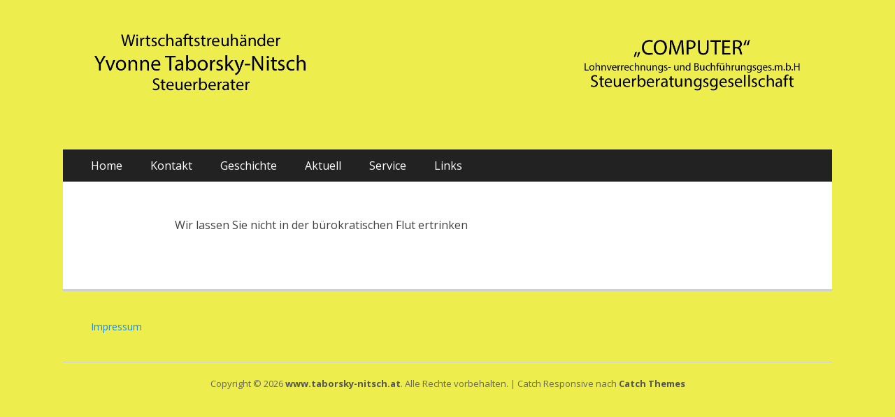

--- FILE ---
content_type: text/html; charset=UTF-8
request_url: http://taborsky-nitsch.at/?page_id=38
body_size: 27262
content:
		<!DOCTYPE html>
		<html lang="de">
		
<head>
		<meta charset="UTF-8">
		<meta name="viewport" content="width=device-width, initial-scale=1, minimum-scale=1">
		<link rel="profile" href="http://gmpg.org/xfn/11">
		<link rel="pingback" href="http://taborsky-nitsch.at/xmlrpc.php">
		<meta name='robots' content='index, follow, max-image-preview:large, max-snippet:-1, max-video-preview:-1' />

	<!-- This site is optimized with the Yoast SEO plugin v19.13 - https://yoast.com/wordpress/plugins/seo/ -->
	<title>Taborsky-Nitsch - www.taborsky-nitsch.at</title>
	<link rel="canonical" href="http://taborsky-nitsch.at/?page_id=38" />
	<meta property="og:locale" content="de_DE" />
	<meta property="og:type" content="article" />
	<meta property="og:title" content="Taborsky-Nitsch - www.taborsky-nitsch.at" />
	<meta property="og:description" content="Wir lassen Sie nicht in der bürokratischen Flut ertrinken" />
	<meta property="og:url" content="http://taborsky-nitsch.at/?page_id=38" />
	<meta property="og:site_name" content="www.taborsky-nitsch.at" />
	<meta property="article:modified_time" content="2015-10-02T16:51:57+00:00" />
	<meta property="og:image" content="http://taborsky-nitsch.at/wp-content/uploads/2015/07/slider_1-e1443087525273.jpg" />
	<meta property="og:image:width" content="480" />
	<meta property="og:image:height" content="360" />
	<meta property="og:image:type" content="image/jpeg" />
	<meta name="twitter:card" content="summary_large_image" />
	<script type="application/ld+json" class="yoast-schema-graph">{"@context":"https://schema.org","@graph":[{"@type":"WebPage","@id":"http://taborsky-nitsch.at/?page_id=38","url":"http://taborsky-nitsch.at/?page_id=38","name":"Taborsky-Nitsch - www.taborsky-nitsch.at","isPartOf":{"@id":"http://taborsky-nitsch.at/#website"},"primaryImageOfPage":{"@id":"http://taborsky-nitsch.at/?page_id=38#primaryimage"},"image":{"@id":"http://taborsky-nitsch.at/?page_id=38#primaryimage"},"thumbnailUrl":"http://taborsky-nitsch.at/wp-content/uploads/2015/07/slider_1-e1443087525273.jpg","datePublished":"2015-07-28T11:16:59+00:00","dateModified":"2015-10-02T16:51:57+00:00","breadcrumb":{"@id":"http://taborsky-nitsch.at/?page_id=38#breadcrumb"},"inLanguage":"de","potentialAction":[{"@type":"ReadAction","target":["http://taborsky-nitsch.at/?page_id=38"]}]},{"@type":"ImageObject","inLanguage":"de","@id":"http://taborsky-nitsch.at/?page_id=38#primaryimage","url":"http://taborsky-nitsch.at/wp-content/uploads/2015/07/slider_1-e1443087525273.jpg","contentUrl":"http://taborsky-nitsch.at/wp-content/uploads/2015/07/slider_1-e1443087525273.jpg","width":480,"height":360},{"@type":"BreadcrumbList","@id":"http://taborsky-nitsch.at/?page_id=38#breadcrumb","itemListElement":[{"@type":"ListItem","position":1,"name":"Home","item":"http://taborsky-nitsch.at/"},{"@type":"ListItem","position":2,"name":"Taborsky-Nitsch"}]},{"@type":"WebSite","@id":"http://taborsky-nitsch.at/#website","url":"http://taborsky-nitsch.at/","name":"www.taborsky-nitsch.at","description":"","publisher":{"@id":"http://taborsky-nitsch.at/#organization"},"potentialAction":[{"@type":"SearchAction","target":{"@type":"EntryPoint","urlTemplate":"http://taborsky-nitsch.at/?s={search_term_string}"},"query-input":"required name=search_term_string"}],"inLanguage":"de"},{"@type":"Organization","@id":"http://taborsky-nitsch.at/#organization","name":"Yvonne Taborsky-Nitsch","url":"http://taborsky-nitsch.at/","logo":{"@type":"ImageObject","inLanguage":"de","@id":"http://taborsky-nitsch.at/#/schema/logo/image/","url":"http://taborsky-nitsch.at/wp-content/uploads/2015/09/home.png","contentUrl":"http://taborsky-nitsch.at/wp-content/uploads/2015/09/home.png","width":150,"height":220,"caption":"Yvonne Taborsky-Nitsch"},"image":{"@id":"http://taborsky-nitsch.at/#/schema/logo/image/"}}]}</script>
	<!-- / Yoast SEO plugin. -->


<link rel='dns-prefetch' href='//fonts.googleapis.com' />
<link rel='dns-prefetch' href='//s.w.org' />
<link rel="alternate" type="application/rss+xml" title="www.taborsky-nitsch.at &raquo; Feed" href="http://taborsky-nitsch.at/?feed=rss2" />
<link rel="alternate" type="application/rss+xml" title="www.taborsky-nitsch.at &raquo; Kommentar-Feed" href="http://taborsky-nitsch.at/?feed=comments-rss2" />
<script type="text/javascript">
window._wpemojiSettings = {"baseUrl":"https:\/\/s.w.org\/images\/core\/emoji\/13.1.0\/72x72\/","ext":".png","svgUrl":"https:\/\/s.w.org\/images\/core\/emoji\/13.1.0\/svg\/","svgExt":".svg","source":{"concatemoji":"http:\/\/taborsky-nitsch.at\/wp-includes\/js\/wp-emoji-release.min.js?ver=5.9.12"}};
/*! This file is auto-generated */
!function(e,a,t){var n,r,o,i=a.createElement("canvas"),p=i.getContext&&i.getContext("2d");function s(e,t){var a=String.fromCharCode;p.clearRect(0,0,i.width,i.height),p.fillText(a.apply(this,e),0,0);e=i.toDataURL();return p.clearRect(0,0,i.width,i.height),p.fillText(a.apply(this,t),0,0),e===i.toDataURL()}function c(e){var t=a.createElement("script");t.src=e,t.defer=t.type="text/javascript",a.getElementsByTagName("head")[0].appendChild(t)}for(o=Array("flag","emoji"),t.supports={everything:!0,everythingExceptFlag:!0},r=0;r<o.length;r++)t.supports[o[r]]=function(e){if(!p||!p.fillText)return!1;switch(p.textBaseline="top",p.font="600 32px Arial",e){case"flag":return s([127987,65039,8205,9895,65039],[127987,65039,8203,9895,65039])?!1:!s([55356,56826,55356,56819],[55356,56826,8203,55356,56819])&&!s([55356,57332,56128,56423,56128,56418,56128,56421,56128,56430,56128,56423,56128,56447],[55356,57332,8203,56128,56423,8203,56128,56418,8203,56128,56421,8203,56128,56430,8203,56128,56423,8203,56128,56447]);case"emoji":return!s([10084,65039,8205,55357,56613],[10084,65039,8203,55357,56613])}return!1}(o[r]),t.supports.everything=t.supports.everything&&t.supports[o[r]],"flag"!==o[r]&&(t.supports.everythingExceptFlag=t.supports.everythingExceptFlag&&t.supports[o[r]]);t.supports.everythingExceptFlag=t.supports.everythingExceptFlag&&!t.supports.flag,t.DOMReady=!1,t.readyCallback=function(){t.DOMReady=!0},t.supports.everything||(n=function(){t.readyCallback()},a.addEventListener?(a.addEventListener("DOMContentLoaded",n,!1),e.addEventListener("load",n,!1)):(e.attachEvent("onload",n),a.attachEvent("onreadystatechange",function(){"complete"===a.readyState&&t.readyCallback()})),(n=t.source||{}).concatemoji?c(n.concatemoji):n.wpemoji&&n.twemoji&&(c(n.twemoji),c(n.wpemoji)))}(window,document,window._wpemojiSettings);
</script>
<style type="text/css">
img.wp-smiley,
img.emoji {
	display: inline !important;
	border: none !important;
	box-shadow: none !important;
	height: 1em !important;
	width: 1em !important;
	margin: 0 0.07em !important;
	vertical-align: -0.1em !important;
	background: none !important;
	padding: 0 !important;
}
</style>
	<link rel='stylesheet' id='wp-block-library-css'  href='http://taborsky-nitsch.at/wp-includes/css/dist/block-library/style.min.css?ver=5.9.12' type='text/css' media='all' />
<style id='global-styles-inline-css' type='text/css'>
body{--wp--preset--color--black: #000000;--wp--preset--color--cyan-bluish-gray: #abb8c3;--wp--preset--color--white: #ffffff;--wp--preset--color--pale-pink: #f78da7;--wp--preset--color--vivid-red: #cf2e2e;--wp--preset--color--luminous-vivid-orange: #ff6900;--wp--preset--color--luminous-vivid-amber: #fcb900;--wp--preset--color--light-green-cyan: #7bdcb5;--wp--preset--color--vivid-green-cyan: #00d084;--wp--preset--color--pale-cyan-blue: #8ed1fc;--wp--preset--color--vivid-cyan-blue: #0693e3;--wp--preset--color--vivid-purple: #9b51e0;--wp--preset--gradient--vivid-cyan-blue-to-vivid-purple: linear-gradient(135deg,rgba(6,147,227,1) 0%,rgb(155,81,224) 100%);--wp--preset--gradient--light-green-cyan-to-vivid-green-cyan: linear-gradient(135deg,rgb(122,220,180) 0%,rgb(0,208,130) 100%);--wp--preset--gradient--luminous-vivid-amber-to-luminous-vivid-orange: linear-gradient(135deg,rgba(252,185,0,1) 0%,rgba(255,105,0,1) 100%);--wp--preset--gradient--luminous-vivid-orange-to-vivid-red: linear-gradient(135deg,rgba(255,105,0,1) 0%,rgb(207,46,46) 100%);--wp--preset--gradient--very-light-gray-to-cyan-bluish-gray: linear-gradient(135deg,rgb(238,238,238) 0%,rgb(169,184,195) 100%);--wp--preset--gradient--cool-to-warm-spectrum: linear-gradient(135deg,rgb(74,234,220) 0%,rgb(151,120,209) 20%,rgb(207,42,186) 40%,rgb(238,44,130) 60%,rgb(251,105,98) 80%,rgb(254,248,76) 100%);--wp--preset--gradient--blush-light-purple: linear-gradient(135deg,rgb(255,206,236) 0%,rgb(152,150,240) 100%);--wp--preset--gradient--blush-bordeaux: linear-gradient(135deg,rgb(254,205,165) 0%,rgb(254,45,45) 50%,rgb(107,0,62) 100%);--wp--preset--gradient--luminous-dusk: linear-gradient(135deg,rgb(255,203,112) 0%,rgb(199,81,192) 50%,rgb(65,88,208) 100%);--wp--preset--gradient--pale-ocean: linear-gradient(135deg,rgb(255,245,203) 0%,rgb(182,227,212) 50%,rgb(51,167,181) 100%);--wp--preset--gradient--electric-grass: linear-gradient(135deg,rgb(202,248,128) 0%,rgb(113,206,126) 100%);--wp--preset--gradient--midnight: linear-gradient(135deg,rgb(2,3,129) 0%,rgb(40,116,252) 100%);--wp--preset--duotone--dark-grayscale: url('#wp-duotone-dark-grayscale');--wp--preset--duotone--grayscale: url('#wp-duotone-grayscale');--wp--preset--duotone--purple-yellow: url('#wp-duotone-purple-yellow');--wp--preset--duotone--blue-red: url('#wp-duotone-blue-red');--wp--preset--duotone--midnight: url('#wp-duotone-midnight');--wp--preset--duotone--magenta-yellow: url('#wp-duotone-magenta-yellow');--wp--preset--duotone--purple-green: url('#wp-duotone-purple-green');--wp--preset--duotone--blue-orange: url('#wp-duotone-blue-orange');--wp--preset--font-size--small: 13px;--wp--preset--font-size--medium: 20px;--wp--preset--font-size--large: 36px;--wp--preset--font-size--x-large: 42px;}.has-black-color{color: var(--wp--preset--color--black) !important;}.has-cyan-bluish-gray-color{color: var(--wp--preset--color--cyan-bluish-gray) !important;}.has-white-color{color: var(--wp--preset--color--white) !important;}.has-pale-pink-color{color: var(--wp--preset--color--pale-pink) !important;}.has-vivid-red-color{color: var(--wp--preset--color--vivid-red) !important;}.has-luminous-vivid-orange-color{color: var(--wp--preset--color--luminous-vivid-orange) !important;}.has-luminous-vivid-amber-color{color: var(--wp--preset--color--luminous-vivid-amber) !important;}.has-light-green-cyan-color{color: var(--wp--preset--color--light-green-cyan) !important;}.has-vivid-green-cyan-color{color: var(--wp--preset--color--vivid-green-cyan) !important;}.has-pale-cyan-blue-color{color: var(--wp--preset--color--pale-cyan-blue) !important;}.has-vivid-cyan-blue-color{color: var(--wp--preset--color--vivid-cyan-blue) !important;}.has-vivid-purple-color{color: var(--wp--preset--color--vivid-purple) !important;}.has-black-background-color{background-color: var(--wp--preset--color--black) !important;}.has-cyan-bluish-gray-background-color{background-color: var(--wp--preset--color--cyan-bluish-gray) !important;}.has-white-background-color{background-color: var(--wp--preset--color--white) !important;}.has-pale-pink-background-color{background-color: var(--wp--preset--color--pale-pink) !important;}.has-vivid-red-background-color{background-color: var(--wp--preset--color--vivid-red) !important;}.has-luminous-vivid-orange-background-color{background-color: var(--wp--preset--color--luminous-vivid-orange) !important;}.has-luminous-vivid-amber-background-color{background-color: var(--wp--preset--color--luminous-vivid-amber) !important;}.has-light-green-cyan-background-color{background-color: var(--wp--preset--color--light-green-cyan) !important;}.has-vivid-green-cyan-background-color{background-color: var(--wp--preset--color--vivid-green-cyan) !important;}.has-pale-cyan-blue-background-color{background-color: var(--wp--preset--color--pale-cyan-blue) !important;}.has-vivid-cyan-blue-background-color{background-color: var(--wp--preset--color--vivid-cyan-blue) !important;}.has-vivid-purple-background-color{background-color: var(--wp--preset--color--vivid-purple) !important;}.has-black-border-color{border-color: var(--wp--preset--color--black) !important;}.has-cyan-bluish-gray-border-color{border-color: var(--wp--preset--color--cyan-bluish-gray) !important;}.has-white-border-color{border-color: var(--wp--preset--color--white) !important;}.has-pale-pink-border-color{border-color: var(--wp--preset--color--pale-pink) !important;}.has-vivid-red-border-color{border-color: var(--wp--preset--color--vivid-red) !important;}.has-luminous-vivid-orange-border-color{border-color: var(--wp--preset--color--luminous-vivid-orange) !important;}.has-luminous-vivid-amber-border-color{border-color: var(--wp--preset--color--luminous-vivid-amber) !important;}.has-light-green-cyan-border-color{border-color: var(--wp--preset--color--light-green-cyan) !important;}.has-vivid-green-cyan-border-color{border-color: var(--wp--preset--color--vivid-green-cyan) !important;}.has-pale-cyan-blue-border-color{border-color: var(--wp--preset--color--pale-cyan-blue) !important;}.has-vivid-cyan-blue-border-color{border-color: var(--wp--preset--color--vivid-cyan-blue) !important;}.has-vivid-purple-border-color{border-color: var(--wp--preset--color--vivid-purple) !important;}.has-vivid-cyan-blue-to-vivid-purple-gradient-background{background: var(--wp--preset--gradient--vivid-cyan-blue-to-vivid-purple) !important;}.has-light-green-cyan-to-vivid-green-cyan-gradient-background{background: var(--wp--preset--gradient--light-green-cyan-to-vivid-green-cyan) !important;}.has-luminous-vivid-amber-to-luminous-vivid-orange-gradient-background{background: var(--wp--preset--gradient--luminous-vivid-amber-to-luminous-vivid-orange) !important;}.has-luminous-vivid-orange-to-vivid-red-gradient-background{background: var(--wp--preset--gradient--luminous-vivid-orange-to-vivid-red) !important;}.has-very-light-gray-to-cyan-bluish-gray-gradient-background{background: var(--wp--preset--gradient--very-light-gray-to-cyan-bluish-gray) !important;}.has-cool-to-warm-spectrum-gradient-background{background: var(--wp--preset--gradient--cool-to-warm-spectrum) !important;}.has-blush-light-purple-gradient-background{background: var(--wp--preset--gradient--blush-light-purple) !important;}.has-blush-bordeaux-gradient-background{background: var(--wp--preset--gradient--blush-bordeaux) !important;}.has-luminous-dusk-gradient-background{background: var(--wp--preset--gradient--luminous-dusk) !important;}.has-pale-ocean-gradient-background{background: var(--wp--preset--gradient--pale-ocean) !important;}.has-electric-grass-gradient-background{background: var(--wp--preset--gradient--electric-grass) !important;}.has-midnight-gradient-background{background: var(--wp--preset--gradient--midnight) !important;}.has-small-font-size{font-size: var(--wp--preset--font-size--small) !important;}.has-medium-font-size{font-size: var(--wp--preset--font-size--medium) !important;}.has-large-font-size{font-size: var(--wp--preset--font-size--large) !important;}.has-x-large-font-size{font-size: var(--wp--preset--font-size--x-large) !important;}
</style>
<link rel='stylesheet' id='catchresponsive-fonts-css'  href='//fonts.googleapis.com/css?family=Open+Sans%3A300%2C400%2C700%2C300italic%2C400italic%2C700italic%7CDroid+Sans%3A400%2C700&#038;subset=latin%2Clatin-ext' type='text/css' media='all' />
<link rel='stylesheet' id='catchresponsive-style-css'  href='http://taborsky-nitsch.at/wp-content/themes/catch-responsive/style.css?ver=5.9.12' type='text/css' media='all' />
<link rel='stylesheet' id='genericons-css'  href='http://taborsky-nitsch.at/wp-content/themes/catch-responsive/css/genericons/genericons.css?ver=3.4.1' type='text/css' media='all' />
<link rel='stylesheet' id='jquery-sidr-css'  href='http://taborsky-nitsch.at/wp-content/themes/catch-responsive/css/jquery.sidr.light.min.css?ver=2.1.0' type='text/css' media='all' />
<!--[if lt IE 9]>
<script type='text/javascript' src='http://taborsky-nitsch.at/wp-content/themes/catch-responsive/js/html5.min.js?ver=3.7.3' id='catchresponsive-html5-js'></script>
<![endif]-->
<script type='text/javascript' src='http://taborsky-nitsch.at/wp-includes/js/jquery/jquery.min.js?ver=3.6.0' id='jquery-core-js'></script>
<script type='text/javascript' src='http://taborsky-nitsch.at/wp-includes/js/jquery/jquery-migrate.min.js?ver=3.3.2' id='jquery-migrate-js'></script>
<script type='text/javascript' src='http://taborsky-nitsch.at/wp-content/themes/catch-responsive/js/jquery.sidr.min.js?ver=2.2.1.1' id='jquery-sidr-js'></script>
<script type='text/javascript' src='http://taborsky-nitsch.at/wp-content/themes/catch-responsive/js/catchresponsive-custom-scripts.min.js' id='catchresponsive-custom-scripts-js'></script>
<link rel="https://api.w.org/" href="http://taborsky-nitsch.at/index.php?rest_route=/" /><link rel="alternate" type="application/json" href="http://taborsky-nitsch.at/index.php?rest_route=/wp/v2/pages/38" /><link rel="EditURI" type="application/rsd+xml" title="RSD" href="http://taborsky-nitsch.at/xmlrpc.php?rsd" />
<link rel="wlwmanifest" type="application/wlwmanifest+xml" href="http://taborsky-nitsch.at/wp-includes/wlwmanifest.xml" /> 
<meta name="generator" content="WordPress 5.9.12" />
<link rel='shortlink' href='http://taborsky-nitsch.at/?p=38' />
<link rel="alternate" type="application/json+oembed" href="http://taborsky-nitsch.at/index.php?rest_route=%2Foembed%2F1.0%2Fembed&#038;url=http%3A%2F%2Ftaborsky-nitsch.at%2F%3Fpage_id%3D38" />
<link rel="alternate" type="text/xml+oembed" href="http://taborsky-nitsch.at/index.php?rest_route=%2Foembed%2F1.0%2Fembed&#038;url=http%3A%2F%2Ftaborsky-nitsch.at%2F%3Fpage_id%3D38&#038;format=xml" />
<link rel="shortcut icon" href="http://taborsky-nitsch.at/wp-content/uploads/2015/09/tabfav.png" type="image/x-icon" /><!-- refreshing cache -->	<style type="text/css">
		</style>
	<style type="text/css" id="custom-background-css">
body.custom-background { background-color: #eded4e; }
</style>
	<link rel="icon" href="http://taborsky-nitsch.at/wp-content/uploads/2015/09/tabfav.png" sizes="32x32" />
<link rel="icon" href="http://taborsky-nitsch.at/wp-content/uploads/2015/09/tabfav.png" sizes="192x192" />
<link rel="apple-touch-icon" href="http://taborsky-nitsch.at/wp-content/uploads/2015/09/tabfav.png" />
<meta name="msapplication-TileImage" content="http://taborsky-nitsch.at/wp-content/uploads/2015/09/tabfav.png" />
		<style type="text/css" id="wp-custom-css">
			table {
	border-top: 0px solid #eee;
	border-left: 0px solid #eee;
}
th {
	border-bottom: 0px solid #eee;
    border-right: 0px solid #eee;
}
td {
	border-bottom: 0px solid #eee;
    border-right: 0px solid #eee;
}
#search-toggle {
	display:none;
}
#masthead .search-field {
	display:none;
}
.entry-title,
.entry-title a {
	display:none;
}
#feature-slider .entry-container {
    font-size: 22px;
}
#header-featured-image .wrapper,
#feature-slider .wrapper,
#feature-slider .entry-header,
#featured-content .entry-header {
	padding: 30px;
        margin-bottom: -40px;
}		</style>
		<!-- www.taborsky-nitsch.at inline CSS Styles -->
<style type="text/css" media="screen">
.site-title a, .site-description { position: absolute !important; clip: rect(1px 1px 1px 1px); clip: rect(1px, 1px, 1px, 1px); }
</style>
</head>

<body class="page-template-default page page-id-38 custom-background wp-custom-logo no-sidebar content-width excerpt-image-left mobile-menu-one">
		<div id="page" class="hfeed site">
				<header id="masthead" role="banner">
    		<div class="wrapper">
		    
    <div id="mobile-header-left-menu" class="mobile-menu-anchor primary-menu">
        <a href="#mobile-header-left-nav" id="header-left-menu" class="genericon genericon-menu">
            <span class="mobile-menu-text">Menü</span>
        </a>
    </div><!-- #mobile-header-menu -->
    <div id="site-branding" class="logo-right">
		<div id="site-header">
			<h1 class="site-title"><a href="http://taborsky-nitsch.at/">www.taborsky-nitsch.at</a></h1>
			<h2 class="site-description"></h2>
		</div><!-- #site-header -->
				<div id="site-logo"><a href="http://taborsky-nitsch.at/" class="custom-logo-link" rel="home"><img width="2000" height="174" src="http://taborsky-nitsch.at/wp-content/uploads/2015/09/tab_black.png" class="custom-logo" alt="www.taborsky-nitsch.at" srcset="http://taborsky-nitsch.at/wp-content/uploads/2015/09/tab_black.png 2000w, http://taborsky-nitsch.at/wp-content/uploads/2015/09/tab_black-300x26.png 300w, http://taborsky-nitsch.at/wp-content/uploads/2015/09/tab_black-1024x89.png 1024w" sizes="(max-width: 2000px) 100vw, 2000px" /></a></div><!-- #site-logo --></div><!-- #site-branding-->	<aside class="sidebar sidebar-header-right widget-area">
		<section class="widget widget_search" id="header-right-search">
			<div class="widget-wrap">
				
<form role="search" method="get" class="search-form" action="http://taborsky-nitsch.at/">
	<label>
		<span class="screen-reader-text">Suche nach:</span>
		<input type="search" class="search-field" placeholder="Suche..." value="" name="s" title="Suche nach:">
	</label>
	<input type="submit" class="search-submit" value="Suche">
</form>			</div>
		</section>
			</aside><!-- .sidebar .header-sidebar .widget-area -->
			</div><!-- .wrapper -->
		</header><!-- #masthead -->
			<nav class="nav-primary search-enabled" role="navigation">
        <div class="wrapper">
            <h1 class="assistive-text">Primäres Menü</h1>
            <div class="screen-reader-text skip-link"><a href="#content" title="Springe zum Inhalt">Springe zum Inhalt</a></div>
            <ul id="menu-main" class="menu catchresponsive-nav-menu"><li id="menu-item-278" class="menu-item menu-item-type-post_type menu-item-object-page menu-item-home menu-item-278"><a href="http://taborsky-nitsch.at/">Home</a></li>
<li id="menu-item-280" class="menu-item menu-item-type-post_type menu-item-object-page menu-item-280"><a href="http://taborsky-nitsch.at/?page_id=15">Kontakt</a></li>
<li id="menu-item-283" class="menu-item menu-item-type-post_type menu-item-object-page menu-item-283"><a href="http://taborsky-nitsch.at/?page_id=9">Geschichte</a></li>
<li id="menu-item-282" class="menu-item menu-item-type-post_type menu-item-object-page menu-item-282"><a href="http://taborsky-nitsch.at/?page_id=11">Aktuell</a></li>
<li id="menu-item-281" class="menu-item menu-item-type-post_type menu-item-object-page menu-item-281"><a href="http://taborsky-nitsch.at/?page_id=13">Service</a></li>
<li id="menu-item-279" class="menu-item menu-item-type-post_type menu-item-object-page menu-item-279"><a href="http://taborsky-nitsch.at/?page_id=268">Links</a></li>
</ul>                <div id="search-toggle" class="genericon">
                    <a class="screen-reader-text" href="#search-container">Suchen</a>
                </div>

                <div id="search-container" class="displaynone">
                    
<form role="search" method="get" class="search-form" action="http://taborsky-nitsch.at/">
	<label>
		<span class="screen-reader-text">Suche nach:</span>
		<input type="search" class="search-field" placeholder="Suche..." value="" name="s" title="Suche nach:">
	</label>
	<input type="submit" class="search-submit" value="Suche">
</form>                </div>
    	</div><!-- .wrapper -->
    </nav><!-- .nav-primary -->
    <!-- Disable Header Image -->		<div id="content" class="site-content">
			<div class="wrapper">
	
	<main id="main" class="site-main" role="main">

		
			
<article id="post-38" class="post-38 page type-page status-publish has-post-thumbnail hentry">
	<!-- Page/Post Single Image Disabled or No Image set in Post Thumbnail -->	<div class="entry-container">
		<header class="entry-header">
			<h1 class="entry-title">Taborsky-Nitsch</h1>
		</header><!-- .entry-header -->

		<div class="entry-content">
			<p>Wir lassen Sie nicht in der bürokratischen Flut ertrinken</p>
					</div><!-- .entry-content -->
			</div><!-- .entry-container -->
</article><!-- #post-## -->
			
		
	</main><!-- #main -->



			</div><!-- .wrapper -->
	    </div><!-- #content -->
		            
	<footer id="colophon" class="site-footer" role="contentinfo">
        <div id="supplementary" class="one">
        <div class="wrapper">
                        <div id="first" class="widget-area" role="complementary">
                <section id="text-3" class="widget widget_text"><div class="widget-wrap">			<div class="textwidget"><a href=" http://taborsky-nitsch.at/?page_id=108">Impressum</a></div>
		</div><!-- .widget-wrap --></section><!-- #widget-default-search -->            </div><!-- #first .widget-area -->
                    
                    
                    </div> <!-- .wrapper -->
    </div><!-- #supplementary -->
    	<div id="site-generator">
    		<div class="wrapper">
    			<div id="footer-content" class="copyright">Copyright &copy; 2026 <a href="http://taborsky-nitsch.at/">www.taborsky-nitsch.at</a>. Alle Rechte vorbehalten. &#124; Catch Responsive&nbsp;nach&nbsp;<a target="_blank" href="https://catchthemes.com/">Catch Themes</a></div>
			</div><!-- .wrapper -->
		</div><!-- #site-generator -->	</footer><!-- #colophon -->
			</div><!-- #page -->
		
<a href="#masthead" id="scrollup" class="genericon"><span class="screen-reader-text">Nach oben scrollen</span></a><nav id="mobile-header-left-nav" class="mobile-menu" role="navigation"><ul id="header-left-nav" class="menu"><li class="menu-item menu-item-type-post_type menu-item-object-page menu-item-home menu-item-278"><a href="http://taborsky-nitsch.at/">Home</a></li>
<li class="menu-item menu-item-type-post_type menu-item-object-page menu-item-280"><a href="http://taborsky-nitsch.at/?page_id=15">Kontakt</a></li>
<li class="menu-item menu-item-type-post_type menu-item-object-page menu-item-283"><a href="http://taborsky-nitsch.at/?page_id=9">Geschichte</a></li>
<li class="menu-item menu-item-type-post_type menu-item-object-page menu-item-282"><a href="http://taborsky-nitsch.at/?page_id=11">Aktuell</a></li>
<li class="menu-item menu-item-type-post_type menu-item-object-page menu-item-281"><a href="http://taborsky-nitsch.at/?page_id=13">Service</a></li>
<li class="menu-item menu-item-type-post_type menu-item-object-page menu-item-279"><a href="http://taborsky-nitsch.at/?page_id=268">Links</a></li>
</ul></nav><!-- #mobile-header-left-nav -->
<script type='text/javascript' src='http://taborsky-nitsch.at/wp-content/themes/catch-responsive/js/navigation.min.js?ver=20120206' id='catchresponsive-navigation-js'></script>
<script type='text/javascript' src='http://taborsky-nitsch.at/wp-content/themes/catch-responsive/js/skip-link-focus-fix.min.js?ver=20130115' id='catchresponsive-skip-link-focus-fix-js'></script>
<script type='text/javascript' src='http://taborsky-nitsch.at/wp-content/themes/catch-responsive/js/fitvids.min.js?ver=1.1' id='jquery-fitvids-js'></script>
<script type='text/javascript' src='http://taborsky-nitsch.at/wp-content/themes/catch-responsive/js/jquery.cycle/jquery.cycle2.min.js?ver=2.1.5' id='jquery.cycle2-js'></script>
<script type='text/javascript' src='http://taborsky-nitsch.at/wp-content/themes/catch-responsive/js/catchresponsive-scrollup.min.js?ver=20072014' id='catchresponsive-scrollup-js'></script>

</body>
</html>